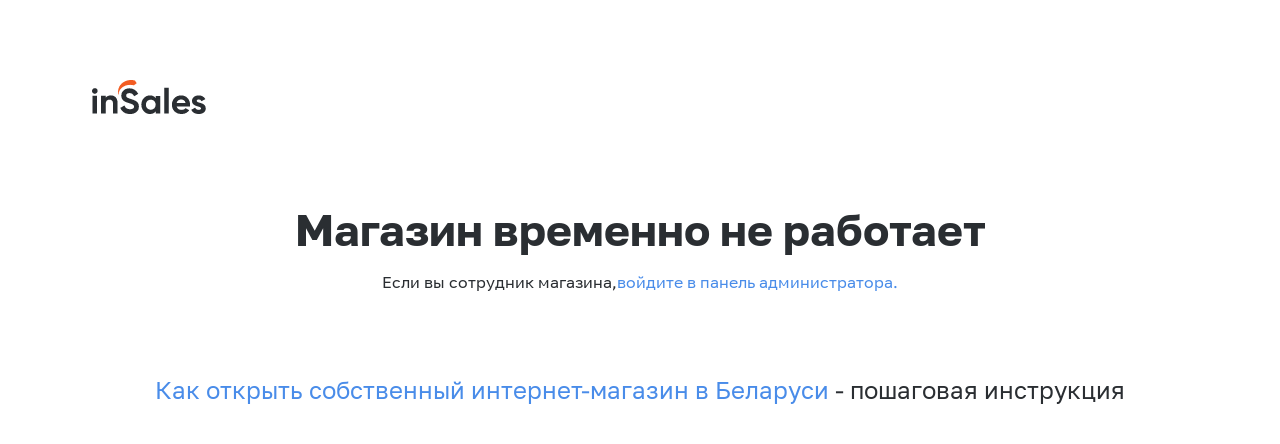

--- FILE ---
content_type: image/svg+xml
request_url: http://www.shop-took.ru/served_assets/insales-logo-06a0ebf013ac6c26d0d87897b0d05e27a886a50aa9b509638ecbc18f3ab18fa7.svg
body_size: 1162
content:
<svg width="94" height="28" fill="none" xmlns="http://www.w3.org/2000/svg"><path fill-rule="evenodd" clip-rule="evenodd" d="M21.903 12.897a9.462 9.462 0 0 1-.433-3.989 9.454 9.454 0 0 1 1.253-3.81C25.178.92 30.458-.879 35.419.41l1.442 2.173L34.553 4.4c-4.741-1.267-9.636.538-11.677 3.999a7.447 7.447 0 0 0-.973 4.497Z" fill="#F35C22"/><path d="M0 9.021c.008-.605.25-1.183.675-1.614a2.348 2.348 0 0 1 1.614-.696 2.348 2.348 0 0 1 2.323 2.324 2.337 2.337 0 0 1-.69 1.613 2.334 2.334 0 0 1-1.633.67 2.321 2.321 0 0 1-1.614-.678A2.321 2.321 0 0 1 0 9.021Zm.436 4.034h3.746v14.523H.436V13.055ZM21.068 18.66v8.918H17.32v-8.453c0-1.974-1.189-2.99-2.875-2.99-1.829 0-3.195 1.075-3.195 3.6v7.843H7.503V13.055h3.746v1.614c.872-1.307 2.383-2.033 4.327-2.033 3.098.013 5.492 2.162 5.492 6.024ZM23.322 22.96l3.43-2.006c.725 1.882 2.15 3.109 4.673 3.109 2.42 0 3.254-1.017 3.254-2.152 0-1.511-1.366-2.092-4.386-2.958-3.106-.9-6.129-2.208-6.129-6.07s3.195-6.04 6.68-6.04c3.34 0 5.898 1.713 7.262 4.572l-3.367 1.947c-.726-1.541-1.832-2.614-3.895-2.614-1.683 0-2.67.871-2.67 2.033 0 1.248.782 1.917 3.862 2.845 3.227 1.017 6.653 2.093 6.653 6.245 0 3.805-3.052 6.129-7.38 6.129-4.152-.016-6.881-2.014-7.987-5.04ZM56.232 13.056v14.522h-3.749v-1.713c-1.043 1.307-2.614 2.12-4.733 2.12-3.865 0-7.06-3.341-7.06-7.668s3.195-7.668 7.06-7.668c2.12 0 3.69.807 4.733 2.12v-1.713h3.75Zm-3.749 7.26c0-2.438-1.713-4.095-4.034-4.095-2.32 0-4.007 1.657-4.007 4.096 0 2.44 1.713 4.096 4.007 4.096 2.294 0 4.034-1.654 4.034-4.096ZM59.526 6.375h3.765v21.203h-3.765V6.375ZM73.89 24.585c1.452 0 2.614-.608 3.251-1.452l3.023 1.742c-1.366 1.977-3.544 3.11-6.333 3.11-4.879 0-7.958-3.341-7.958-7.668s3.106-7.668 7.667-7.668c4.303 0 7.35 3.397 7.35 7.668a8.666 8.666 0 0 1-.145 1.538h-10.95c.52 1.918 2.102 2.73 4.095 2.73Zm3.251-5.648c-.462-2.09-2.033-2.934-3.6-2.934-2.004 0-3.37 1.076-3.806 2.934h7.406ZM93.787 23.337c0 3.135-2.73 4.647-5.839 4.647-2.904 0-5.053-1.221-6.1-3.456l3.255-1.832c.406 1.192 1.393 1.883 2.845 1.883 1.192 0 2.004-.406 2.004-1.248 0-2.12-7.493-.957-7.493-6.07 0-2.958 2.525-4.617 5.519-4.617 2.353 0 4.386 1.075 5.518 3.076l-3.195 1.743a2.469 2.469 0 0 0-2.323-1.48c-.93 0-1.686.407-1.686 1.19 0 2.156 7.495.82 7.495 6.164Z" fill="#2A2E32"/></svg>
